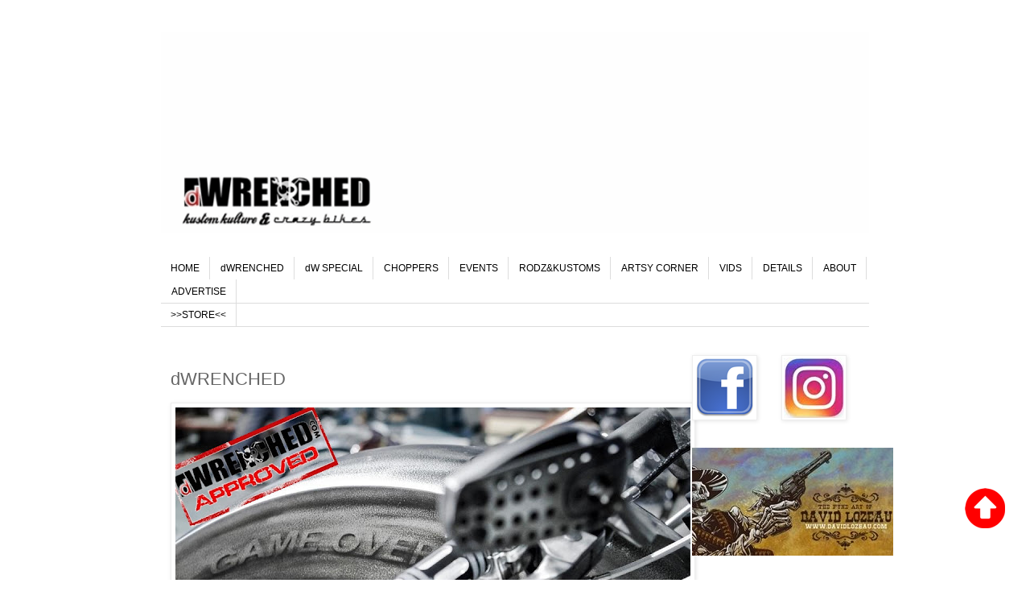

--- FILE ---
content_type: text/html; charset=UTF-8
request_url: http://www.dwrenched.com/2013/05/dwrenched.html
body_size: 16840
content:
<!DOCTYPE html>
<html class='v2' dir='ltr' xmlns='http://www.w3.org/1999/xhtml' xmlns:b='http://www.google.com/2005/gml/b' xmlns:data='http://www.google.com/2005/gml/data' xmlns:expr='http://www.google.com/2005/gml/expr'>
<head>
<link href='https://www.blogger.com/static/v1/widgets/335934321-css_bundle_v2.css' rel='stylesheet' type='text/css'/>
<meta content='IE=EmulateIE7' http-equiv='X-UA-Compatible'/>
<meta content='width=1100' name='viewport'/>
<meta content='text/html; charset=UTF-8' http-equiv='Content-Type'/>
<meta content='blogger' name='generator'/>
<link href='http://www.dwrenched.com/favicon.ico' rel='icon' type='image/x-icon'/>
<link href='http://www.dwrenched.com/2013/05/dwrenched.html' rel='canonical'/>
<link rel="alternate" type="application/atom+xml" title="dWrenched - Kustom Kulture and Crazy Bikes - Atom" href="http://www.dwrenched.com/feeds/posts/default" />
<link rel="alternate" type="application/rss+xml" title="dWrenched - Kustom Kulture and Crazy Bikes - RSS" href="http://www.dwrenched.com/feeds/posts/default?alt=rss" />
<link rel="service.post" type="application/atom+xml" title="dWrenched - Kustom Kulture and Crazy Bikes - Atom" href="https://www.blogger.com/feeds/8522000264431226067/posts/default" />

<link rel="alternate" type="application/atom+xml" title="dWrenched - Kustom Kulture and Crazy Bikes - Atom" href="http://www.dwrenched.com/feeds/3749829849273730311/comments/default" />
<!--Can't find substitution for tag [blog.ieCssRetrofitLinks]-->
<link href='https://blogger.googleusercontent.com/img/b/R29vZ2xl/AVvXsEgEuHtG4D7AaXYIkySFiOULprmN0Hr4Mi1CvY1gTZeHV8xK7GHbI-BPLVH6WAPHai3XHWuUWRY74e31ku_JRQ4rfS7kqUKXGzFcbCY-5KN5pSc8afBzsFD9FgOwjp5QvQpUcCzohyGrFQw/s640/943470_464643246949379_180595399_n.jpg' rel='image_src'/>
<meta content='http://www.dwrenched.com/2013/05/dwrenched.html' property='og:url'/>
<meta content='dWRENCHED' property='og:title'/>
<meta content='Bobber Cult, custom chrome, custom culture, greasy bobber, harley davidson, choppers, choppers, harley shovelhead, choppers,biltwell, ftw, motorcycles' property='og:description'/>
<meta content='https://blogger.googleusercontent.com/img/b/R29vZ2xl/AVvXsEgEuHtG4D7AaXYIkySFiOULprmN0Hr4Mi1CvY1gTZeHV8xK7GHbI-BPLVH6WAPHai3XHWuUWRY74e31ku_JRQ4rfS7kqUKXGzFcbCY-5KN5pSc8afBzsFD9FgOwjp5QvQpUcCzohyGrFQw/w1200-h630-p-k-no-nu/943470_464643246949379_180595399_n.jpg' property='og:image'/>
<title>dWrenched - Kustom Kulture and Crazy Bikes: dWRENCHED</title>
<style id='page-skin-1' type='text/css'><!--
/*
-----------------------------------------------
Blogger Template Style
Name:     Simple
Designer: Blogger
URL:      www.blogger.com
----------------------------------------------- */
/* Variable definitions
====================
<Variable name="keycolor" description="Main Color" type="color" default="#66bbdd"/>
<Group description="Page Text" selector="body">
<Variable name="body.font" description="Font" type="font"
default="normal normal 12px Arial, Tahoma, Helvetica, FreeSans, sans-serif"/>
<Variable name="body.text.color" description="Text Color" type="color" default="#222222"/>
</Group>
<Group description="Backgrounds" selector=".body-fauxcolumns-outer">
<Variable name="body.background.color" description="Outer Background" type="color" default="#66bbdd"/>
<Variable name="content.background.color" description="Main Background" type="color" default="#ffffff"/>
<Variable name="header.background.color" description="Header Background" type="color" default="transparent"/>
</Group>
<Group description="Links" selector=".main-outer">
<Variable name="link.color" description="Link Color" type="color" default="#2288bb"/>
<Variable name="link.visited.color" description="Visited Color" type="color" default="#888888"/>
<Variable name="link.hover.color" description="Hover Color" type="color" default="#33aaff"/>
</Group>
<Group description="Blog Title" selector=".header h1">
<Variable name="header.font" description="Font" type="font"
default="normal normal 60px Arial, Tahoma, Helvetica, FreeSans, sans-serif"/>
<Variable name="header.text.color" description="Title Color" type="color" default="#3399bb" />
</Group>
<Group description="Blog Description" selector=".header .description">
<Variable name="description.text.color" description="Description Color" type="color"
default="#777777" />
</Group>
<Group description="Tabs Text" selector=".tabs-inner .widget li a">
<Variable name="tabs.font" description="Font" type="font"
default="normal normal 14px Arial, Tahoma, Helvetica, FreeSans, sans-serif"/>
<Variable name="tabs.text.color" description="Text Color" type="color" default="#999999"/>
<Variable name="tabs.selected.text.color" description="Selected Color" type="color" default="#000000"/>
</Group>
<Group description="Tabs Background" selector=".tabs-outer .PageList">
<Variable name="tabs.background.color" description="Background Color" type="color" default="#f5f5f5"/>
<Variable name="tabs.selected.background.color" description="Selected Color" type="color" default="#eeeeee"/>
</Group>
<Group description="Post Title" selector="h3.post-title, .comments h4">
<Variable name="post.title.font" description="Font" type="font"
default="normal normal 22px Arial, Tahoma, Helvetica, FreeSans, sans-serif"/>
</Group>
<Group description="Date Header" selector=".date-header">
<Variable name="date.header.color" description="Text Color" type="color"
default="#666666"/>
<Variable name="date.header.background.color" description="Background Color" type="color"
default="transparent"/>
<Variable name="date.header.font" description="Text Font" type="font"
default="normal bold 11px Arial, Tahoma, Helvetica, FreeSans, sans-serif"/>
<Variable name="date.header.padding" description="Date Header Padding" type="string" default="inherit"/>
<Variable name="date.header.letterspacing" description="Date Header Letter Spacing" type="string" default="inherit"/>
<Variable name="date.header.margin" description="Date Header Margin" type="string" default="inherit"/>
</Group>
<Group description="Post Footer" selector=".post-footer">
<Variable name="post.footer.text.color" description="Text Color" type="color" default="#666666"/>
<Variable name="post.footer.background.color" description="Background Color" type="color"
default="#f9f9f9"/>
<Variable name="post.footer.border.color" description="Shadow Color" type="color" default="#eeeeee"/>
</Group>
<Group description="Gadgets" selector="h2">
<Variable name="widget.title.font" description="Title Font" type="font"
default="normal bold 11px Arial, Tahoma, Helvetica, FreeSans, sans-serif"/>
<Variable name="widget.title.text.color" description="Title Color" type="color" default="#000000"/>
<Variable name="widget.alternate.text.color" description="Alternate Color" type="color" default="#999999"/>
</Group>
<Group description="Images" selector=".main-inner">
<Variable name="image.background.color" description="Background Color" type="color" default="#ffffff"/>
<Variable name="image.border.color" description="Border Color" type="color" default="#eeeeee"/>
<Variable name="image.text.color" description="Caption Text Color" type="color" default="#666666"/>
</Group>
<Group description="Accents" selector=".content-inner">
<Variable name="body.rule.color" description="Separator Line Color" type="color" default="#eeeeee"/>
<Variable name="tabs.border.color" description="Tabs Border Color" type="color" default="transparent"/>
</Group>
<Variable name="body.background" description="Body Background" type="background"
color="#ffffff" default="$(color) none repeat scroll top left"/>
<Variable name="body.background.override" description="Body Background Override" type="string" default=""/>
<Variable name="body.background.gradient.cap" description="Body Gradient Cap" type="url"
default="url(https://resources.blogblog.com/blogblog/data/1kt/simple/gradients_light.png)"/>
<Variable name="body.background.gradient.tile" description="Body Gradient Tile" type="url"
default="url(https://resources.blogblog.com/blogblog/data/1kt/simple/body_gradient_tile_light.png)"/>
<Variable name="content.background.color.selector" description="Content Background Color Selector" type="string" default=".content-inner"/>
<Variable name="content.padding" description="Content Padding" type="length" default="10px" min="0" max="100px"/>
<Variable name="content.padding.horizontal" description="Content Horizontal Padding" type="length" default="10px" min="0" max="100px"/>
<Variable name="content.shadow.spread" description="Content Shadow Spread" type="length" default="40px" min="0" max="100px"/>
<Variable name="content.shadow.spread.webkit" description="Content Shadow Spread (WebKit)" type="length" default="5px" min="0" max="100px"/>
<Variable name="content.shadow.spread.ie" description="Content Shadow Spread (IE)" type="length" default="10px" min="0" max="100px"/>
<Variable name="main.border.width" description="Main Border Width" type="length" default="0" min="0" max="10px"/>
<Variable name="header.background.gradient" description="Header Gradient" type="url" default="none"/>
<Variable name="header.shadow.offset.left" description="Header Shadow Offset Left" type="length" default="-1px" min="-50px" max="50px"/>
<Variable name="header.shadow.offset.top" description="Header Shadow Offset Top" type="length" default="-1px" min="-50px" max="50px"/>
<Variable name="header.shadow.spread" description="Header Shadow Spread" type="length" default="1px" min="0" max="100px"/>
<Variable name="header.padding" description="Header Padding" type="length" default="30px" min="0" max="100px"/>
<Variable name="header.border.size" description="Header Border Size" type="length" default="1px" min="0" max="10px"/>
<Variable name="header.bottom.border.size" description="Header Bottom Border Size" type="length" default="1px" min="0" max="10px"/>
<Variable name="header.border.horizontalsize" description="Header Horizontal Border Size" type="length" default="0" min="0" max="10px"/>
<Variable name="description.text.size" description="Description Text Size" type="string" default="140%"/>
<Variable name="tabs.margin.top" description="Tabs Margin Top" type="length" default="0" min="0" max="100px"/>
<Variable name="tabs.margin.side" description="Tabs Side Margin" type="length" default="30px" min="0" max="100px"/>
<Variable name="tabs.background.gradient" description="Tabs Background Gradient" type="url"
default="url(https://resources.blogblog.com/blogblog/data/1kt/simple/gradients_light.png)"/>
<Variable name="tabs.border.width" description="Tabs Border Width" type="length" default="1px" min="0" max="10px"/>
<Variable name="tabs.bevel.border.width" description="Tabs Bevel Border Width" type="length" default="1px" min="0" max="10px"/>
<Variable name="post.margin.bottom" description="Post Bottom Margin" type="length" default="25px" min="0" max="100px"/>
<Variable name="image.border.small.size" description="Image Border Small Size" type="length" default="2px" min="0" max="10px"/>
<Variable name="image.border.large.size" description="Image Border Large Size" type="length" default="5px" min="0" max="10px"/>
<Variable name="page.width.selector" description="Page Width Selector" type="string" default=".region-inner"/>
<Variable name="page.width" description="Page Width" type="string" default="auto"/>
<Variable name="main.section.margin" description="Main Section Margin" type="length" default="15px" min="0" max="100px"/>
<Variable name="main.padding" description="Main Padding" type="length" default="15px" min="0" max="100px"/>
<Variable name="main.padding.top" description="Main Padding Top" type="length" default="30px" min="0" max="100px"/>
<Variable name="main.padding.bottom" description="Main Padding Bottom" type="length" default="30px" min="0" max="100px"/>
<Variable name="paging.background"
color="#ffffff"
description="Background of blog paging area" type="background"
default="transparent none no-repeat scroll top center"/>
<Variable name="footer.bevel" description="Bevel border length of footer" type="length" default="0" min="0" max="10px"/>
<Variable name="mobile.background.overlay" description="Mobile Background Overlay" type="string"
default="transparent none repeat scroll top left"/>
<Variable name="mobile.background.size" description="Mobile Background Size" type="string" default="auto"/>
<Variable name="mobile.button.color" description="Mobile Button Color" type="color" default="#ffffff" />
<Variable name="startSide" description="Side where text starts in blog language" type="automatic" default="left"/>
<Variable name="endSide" description="Side where text ends in blog language" type="automatic" default="right"/>
*/
/* Content
----------------------------------------------- */
body {
font: normal normal 12px 'Trebuchet MS', Trebuchet, Verdana, sans-serif;
color: #666666;
background: #ffffff none repeat scroll top left;
padding: 0 0 0 0;
}
html body .region-inner {
min-width: 0;
max-width: 100%;
width: auto;
}
h2 {
font-size: 22px;
}
a:link {
text-decoration:none;
color: #2288bb;
}
a:visited {
text-decoration:none;
color: #888888;
}
a:hover {
text-decoration:underline;
color: #33aaff;
}
.body-fauxcolumn-outer .fauxcolumn-inner {
background: transparent none repeat scroll top left;
_background-image: none;
}
.body-fauxcolumn-outer .cap-top {
position: absolute;
z-index: 1;
height: 400px;
width: 100%;
}
.body-fauxcolumn-outer .cap-top .cap-left {
width: 100%;
background: transparent none repeat-x scroll top left;
_background-image: none;
}
.content-outer {
-moz-box-shadow: 0 0 0 rgba(0, 0, 0, .15);
-webkit-box-shadow: 0 0 0 rgba(0, 0, 0, .15);
-goog-ms-box-shadow: 0 0 0 #333333;
box-shadow: 0 0 0 rgba(0, 0, 0, .15);
margin-bottom: 1px;
}
.content-inner {
padding: 10px 40px;
}
.content-inner {
background-color: #ffffff;
}
/* Header
----------------------------------------------- */
.header-outer {
background: transparent none repeat-x scroll 0 -400px;
_background-image: none;
}
.Header h1 {
font: normal normal 40px 'Trebuchet MS',Trebuchet,Verdana,sans-serif;
color: #000000;
text-shadow: 0 0 0 rgba(0, 0, 0, .2);
}
.Header h1 a {
color: #000000;
}
.Header .description {
font-size: 18px;
color: #000000;
}
.header-inner .Header .titlewrapper {
padding: 22px 0;
}
.header-inner .Header .descriptionwrapper {
padding: 0 0;
}
/* Tabs
----------------------------------------------- */
.tabs-inner .section:first-child {
border-top: 0 solid #dddddd;
}
.tabs-inner .section:first-child ul {
margin-top: -1px;
border-top: 1px solid #dddddd;
border-left: 1px solid #dddddd;
border-right: 1px solid #dddddd;
}
.tabs-inner .widget ul {
background: transparent none repeat-x scroll 0 -800px;
_background-image: none;
border-bottom: 1px solid #dddddd;
margin-top: 0;
margin-left: -30px;
margin-right: -30px;
}
.tabs-inner .widget li a {
display: inline-block;
padding: .6em 1em;
font: normal normal 12px 'Trebuchet MS', Trebuchet, Verdana, sans-serif;
color: #000000;
border-left: 1px solid #ffffff;
border-right: 1px solid #dddddd;
}
.tabs-inner .widget li:first-child a {
border-left: none;
}
.tabs-inner .widget li.selected a, .tabs-inner .widget li a:hover {
color: #000000;
background-color: #eeeeee;
text-decoration: none;
}
/* Columns
----------------------------------------------- */
.main-outer {
border-top: 0 solid transparent;
}
.fauxcolumn-left-outer .fauxcolumn-inner {
border-right: 1px solid transparent;
}
.fauxcolumn-right-outer .fauxcolumn-inner {
border-left: 1px solid transparent;
}
/* Headings
----------------------------------------------- */
div.widget > h2,
div.widget h2.title {
margin: 0 0 1em 0;
font: normal bold 11px 'Trebuchet MS',Trebuchet,Verdana,sans-serif;
color: #000000;
}
/* Widgets
----------------------------------------------- */
.widget .zippy {
color: #999999;
text-shadow: 2px 2px 1px rgba(0, 0, 0, .1);
}
.widget .popular-posts ul {
list-style: none;
}
/* Posts
----------------------------------------------- */
h2.date-header {
font: normal bold 11px Arial, Tahoma, Helvetica, FreeSans, sans-serif;
}
.date-header span {
background-color: #bbbbbb;
color: #ffffff;
padding: 0.4em;
letter-spacing: 3px;
margin: inherit;
}
.main-inner {
padding-top: 35px;
padding-bottom: 65px;
}
.main-inner .column-center-inner {
padding: 0 0;
}
.main-inner .column-center-inner .section {
margin: 0 1em;
}
.post {
margin: 0 0 45px 0;
}
h3.post-title, .comments h4 {
font: normal normal 22px 'Trebuchet MS',Trebuchet,Verdana,sans-serif;
margin: .75em 0 0;
}
.post-body {
font-size: 110%;
line-height: 1.4;
position: relative;
}
.post-body img, .post-body .tr-caption-container, .Profile img, .Image img,
.BlogList .item-thumbnail img {
padding: 2px;
background: #ffffff;
border: 1px solid #eeeeee;
-moz-box-shadow: 1px 1px 5px rgba(0, 0, 0, .1);
-webkit-box-shadow: 1px 1px 5px rgba(0, 0, 0, .1);
box-shadow: 1px 1px 5px rgba(0, 0, 0, .1);
}
.post-body img, .post-body .tr-caption-container {
padding: 5px;
}
.post-body .tr-caption-container {
color: #666666;
}
.post-body .tr-caption-container img {
padding: 0;
background: transparent;
border: none;
-moz-box-shadow: 0 0 0 rgba(0, 0, 0, .1);
-webkit-box-shadow: 0 0 0 rgba(0, 0, 0, .1);
box-shadow: 0 0 0 rgba(0, 0, 0, .1);
}
.post-header {
margin: 0 0 1.5em;
line-height: 1.6;
font-size: 90%;
}
.post-footer {
margin: 20px -2px 0;
padding: 5px 10px;
color: #666666;
background-color: #eeeeee;
border-bottom: 1px solid #eeeeee;
line-height: 1.6;
font-size: 90%;
}
#comments .comment-author {
padding-top: 1.5em;
border-top: 1px solid transparent;
background-position: 0 1.5em;
}
#comments .comment-author:first-child {
padding-top: 0;
border-top: none;
}
.avatar-image-container {
margin: .2em 0 0;
}
#comments .avatar-image-container img {
border: 1px solid #eeeeee;
}
/* Comments
----------------------------------------------- */
.comments .comments-content .icon.blog-author {
background-repeat: no-repeat;
background-image: url([data-uri]);
}
.comments .comments-content .loadmore a {
border-top: 1px solid #999999;
border-bottom: 1px solid #999999;
}
.comments .comment-thread.inline-thread {
background-color: #eeeeee;
}
.comments .continue {
border-top: 2px solid #999999;
}
/* Accents
---------------------------------------------- */
.section-columns td.columns-cell {
border-left: 1px solid transparent;
}
.blog-pager {
background: transparent url(http://www.blogblog.com/1kt/simple/paging_dot.png) repeat-x scroll top center;
}
.blog-pager-older-link, .home-link,
.blog-pager-newer-link {
background-color: #ffffff;
padding: 5px;
}
.footer-outer {
border-top: 1px dashed #bbbbbb;
}
/* Mobile
----------------------------------------------- */
body.mobile  {
background-size: auto;
}
.mobile .body-fauxcolumn-outer {
background: transparent none repeat scroll top left;
}
.mobile .body-fauxcolumn-outer .cap-top {
background-size: 100% auto;
}
.mobile .content-outer {
-webkit-box-shadow: 0 0 3px rgba(0, 0, 0, .15);
box-shadow: 0 0 3px rgba(0, 0, 0, .15);
}
.mobile .tabs-inner .widget ul {
margin-left: 0;
margin-right: 0;
}
.mobile .post {
margin: 0;
}
.mobile .main-inner .column-center-inner .section {
margin: 0;
}
.mobile .date-header span {
padding: 0.1em 10px;
margin: 0 -10px;
}
.mobile h3.post-title {
margin: 0;
}
.mobile .blog-pager {
background: transparent none no-repeat scroll top center;
}
.mobile .footer-outer {
border-top: none;
}
.mobile .main-inner, .mobile .footer-inner {
background-color: #ffffff;
}
.mobile-index-contents {
color: #666666;
}
.mobile-link-button {
background-color: #2288bb;
}
.mobile-link-button a:link, .mobile-link-button a:visited {
color: #ffffff;
}
.mobile .tabs-inner .section:first-child {
border-top: none;
}
.mobile .tabs-inner .PageList .widget-content {
background-color: #eeeeee;
color: #000000;
border-top: 1px solid #dddddd;
border-bottom: 1px solid #dddddd;
}
.mobile .tabs-inner .PageList .widget-content .pagelist-arrow {
border-left: 1px solid #dddddd;
}
#Attribution1{
display:none;}
.footer-outer{
border-top:none;
}
#intro{
background:#CAD8C9 url(http://i600.photobucket.com/albums/tt89/BulletGeorgeLucian/1%20dwrenched/dw1280whiteaa.jpg) repeat-x centerfixed;
position:fixed;
width:100%;
height:100%;
margin:0;
padding:0;
z-index:100;
text-align:center;
visibility:hidden;
}
* html #intro{
position:absolute;
width:expression(document.compatMode=="CSS1Compat"? document.documentElement.clientWidth+"px" : body.clientWidth+"px");
}
--></style>
<style id='template-skin-1' type='text/css'><!--
body {
min-width: 960px;
}
.content-outer, .content-fauxcolumn-outer, .region-inner {
min-width: 960px;
max-width: 960px;
_width: 960px;
}
.main-inner .columns {
padding-left: 0;
padding-right: 250px;
}
.main-inner .fauxcolumn-center-outer {
left: 0;
right: 250px;
/* IE6 does not respect left and right together */
_width: expression(this.parentNode.offsetWidth -
parseInt("0") -
parseInt("250px") + 'px');
}
.main-inner .fauxcolumn-left-outer {
width: 0;
}
.main-inner .fauxcolumn-right-outer {
width: 250px;
}
.main-inner .column-left-outer {
width: 0;
right: 100%;
margin-left: -0;
}
.main-inner .column-right-outer {
width: 250px;
margin-right: -250px;
}
#layout {
min-width: 0;
}
#layout .content-outer {
min-width: 0;
width: 800px;
}
#layout .region-inner {
min-width: 0;
width: auto;
}
--></style>
<script type='text/javascript'> 
//<![CDATA[
 /***********************************************
* Floating Top Bar script- © Dynamic Drive (www.dynamicdrive.com)
* Sliding routine by Roy Whittle (http://www.javascript-fx.com/)
* This notice must stay intact for legal use.
* Visit http://www.dynamicdrive.com/ for full source code
***********************************************/
/*************************************************
* Blogger intro by http://www.blogspottutorial.com
**************************************************/
var persistclose=1
var startX = 0  
var startY = 0 
var verticalpos="fromtop" 
 function iecompattest(){return (document.compatMode && document.compatMode!="BackCompat")? document.documentElement : document.body}
function get_cookie(Name) {
var search = Name + "="
var returnvalue = "";
if (document.cookie.length > 0) {
offset = document.cookie.indexOf(search)
if (offset != -1) {
offset += search.length
end = document.cookie.indexOf(";", offset);
if (end == -1) end = document.cookie.length;
returnvalue=unescape(document.cookie.substring(offset, end))
}}return returnvalue;}
function closebar(){
if (persistclose)
document.cookie="remainclosed=1"

document.getElementById("intro").style.visibility="hidden";}
 function staticbar(){
 barheight=document.getElementById("intro").offsetHeight
 var ns = (navigator.appName.indexOf("Netscape") != -1) || window.opera;
 var d = document;
 function ml(id){
  var el=d.getElementById(id);
  if (!persistclose || persistclose && get_cookie("remainclosed")=="")
  el.style.visibility="visible"
  if(d.layers)el.style=el;
   el.sP=function(x,y){this.style.left=x+"px";this.style.top=y+"px";}
  el.x = startX;
  if (verticalpos=="fromtop")
  el.y = startY;
  else{
  el.y = ns ? pageYOffset + innerHeight : iecompattest().scrollTop + iecompattest().clientHeight;
  el.y -= startY;  }
  return el; }
 window.stayTopLeft=function(){
  if (verticalpos=="fromtop"){
  var pY = ns ? pageYOffset : iecompattest().scrollTop;
  ftlObj.y == (pY + startY - ftlObj.y)/0;}
  else{
  var pY = ns ? pageYOffset + innerHeight - barheight: iecompattest().scrollTop + iecompattest().clientHeight - barheight;
  ftlObj.y == (pY - startY - ftlObj.y)/0;
  }
  ftlObj.sP(ftlObj.x, ftlObj.y);
  setTimeout("stayTopLeft()", 10); }
 ftlObj = ml("intro");
 stayTopLeft();}
if (window.addEventListener)
window.addEventListener("load", staticbar, false)
else if (window.attachEvent)
window.attachEvent("onload", staticbar)
else if (document.getElementById)
window.onload=staticbar
//]]>
</script>
<link href='https://www.blogger.com/dyn-css/authorization.css?targetBlogID=8522000264431226067&amp;zx=b16d3759-f9fc-4c27-b655-64c890ced7ee' media='none' onload='if(media!=&#39;all&#39;)media=&#39;all&#39;' rel='stylesheet'/><noscript><link href='https://www.blogger.com/dyn-css/authorization.css?targetBlogID=8522000264431226067&amp;zx=b16d3759-f9fc-4c27-b655-64c890ced7ee' rel='stylesheet'/></noscript>
<meta name='google-adsense-platform-account' content='ca-host-pub-1556223355139109'/>
<meta name='google-adsense-platform-domain' content='blogspot.com'/>

<!-- data-ad-client=ca-pub-5007718433053028 -->

</head>
<body class='loading'>
<div class='navbar no-items section' id='navbar'>
</div>
<div class='body-fauxcolumns'>
<div class='fauxcolumn-outer body-fauxcolumn-outer'>
<div class='cap-top'>
<div class='cap-left'></div>
<div class='cap-right'></div>
</div>
<div class='fauxborder-left'>
<div class='fauxborder-right'></div>
<div class='fauxcolumn-inner'>
</div>
</div>
<div class='cap-bottom'>
<div class='cap-left'></div>
<div class='cap-right'></div>
</div>
</div>
</div>
<div class='content'>
<div class='content-fauxcolumns'>
<div class='fauxcolumn-outer content-fauxcolumn-outer'>
<div class='cap-top'>
<div class='cap-left'></div>
<div class='cap-right'></div>
</div>
<div class='fauxborder-left'>
<div class='fauxborder-right'></div>
<div class='fauxcolumn-inner'>
</div>
</div>
<div class='cap-bottom'>
<div class='cap-left'></div>
<div class='cap-right'></div>
</div>
</div>
</div>
<div class='content-outer'>
<div class='content-cap-top cap-top'>
<div class='cap-left'></div>
<div class='cap-right'></div>
</div>
<div class='fauxborder-left content-fauxborder-left'>
<div class='fauxborder-right content-fauxborder-right'></div>
<div class='content-inner'>
<header>
<div class='header-outer'>
<div class='header-cap-top cap-top'>
<div class='cap-left'></div>
<div class='cap-right'></div>
</div>
<div class='fauxborder-left header-fauxborder-left'>
<div class='fauxborder-right header-fauxborder-right'></div>
<div class='region-inner header-inner'>
<div class='header section' id='header'><div class='widget Header' data-version='1' id='Header1'>
<div id='header-inner'>
<a href='http://www.dwrenched.com/' style='display: block'>
<img alt='dWrenched - Kustom Kulture and Crazy Bikes' height='249px; ' id='Header1_headerimg' src='https://blogger.googleusercontent.com/img/b/R29vZ2xl/AVvXsEgllEVr037MOrfKTAGHYZXZMIheqrPGUSddIUcuO8_Zt8qVd6sdArHQaKOk12L-pXg_at5ZHNgUHOtVA6jWlHvIoZ3phQwOKvZLH7_Jx57TJ6kWFYQTL5AlKY-FHbp7kEx_s2hjT-0o38g/s1600/lastgif.gif' style='display: block' width='930px; '/>
</a>
</div>
</div></div>
</div>
</div>
<div class='header-cap-bottom cap-bottom'>
<div class='cap-left'></div>
<div class='cap-right'></div>
</div>
</div>
</header>
<div class='tabs-outer'>
<div class='tabs-cap-top cap-top'>
<div class='cap-left'></div>
<div class='cap-right'></div>
</div>
<div class='fauxborder-left tabs-fauxborder-left'>
<div class='fauxborder-right tabs-fauxborder-right'></div>
<div class='region-inner tabs-inner'>
<div class='tabs no-items section' id='crosscol'></div>
<div class='tabs section' id='crosscol-overflow'><div class='widget HTML' data-version='1' id='HTML9'>
<div class='widget-content'>
<ul class="basictab">
<li><a href="http://dwrenched.com/">HOME</a></li>

<li><a  href="http://www.dwrenched.com/search/label/dwrenched">dWRENCHED</a></li>

<li><a  href="http://www.dwrenched.com/search/label/DW SPECIAL">dW SPECIAL</a></li>

<li><a  href="http://www.dwrenched.com/search/label/BEST EVER">CHOPPERS</a></li>

<li><a  href="http://www.dwrenched.com/search/label/EVENT-NEWS">EVENTS</a></li>

<li><a  href="http://www.dwrenched.com/search/label/2HOT">RODZ&KUSTOMS</a></li>

<li><a  href="http://www.dwrenched.com/search/label/ARTSY">ARTSY CORNER</a></li>

<li><a  href="http://www.dwrenched.com/search/label/VIDS">VIDS</a></li>

<li><a  href="http://www.dwrenched.com/search/label/DETAILS">DETAILS</a></li>

<li><a href="http://www.dwrenched.com/search/label/ABOUT">ABOUT</a></li>

<li><a  href="http://www.dwrenched.com/search/label/ADVERTISE">ADVERTISE</a></li></ul>

<ul class="basictab"><li><a href="http://dwrenched.bigcartel.com"> >>STORE<< </a></li></ul>
</div>
<div class='clear'></div>
</div></div>
</div>
</div>
<div class='tabs-cap-bottom cap-bottom'>
<div class='cap-left'></div>
<div class='cap-right'></div>
</div>
</div>
<div class='main-outer'>
<div class='main-cap-top cap-top'>
<div class='cap-left'></div>
<div class='cap-right'></div>
</div>
<div class='fauxborder-left main-fauxborder-left'>
<div class='fauxborder-right main-fauxborder-right'></div>
<div class='region-inner main-inner'>
<div class='columns fauxcolumns'>
<div class='fauxcolumn-outer fauxcolumn-center-outer'>
<div class='cap-top'>
<div class='cap-left'></div>
<div class='cap-right'></div>
</div>
<div class='fauxborder-left'>
<div class='fauxborder-right'></div>
<div class='fauxcolumn-inner'>
</div>
</div>
<div class='cap-bottom'>
<div class='cap-left'></div>
<div class='cap-right'></div>
</div>
</div>
<div class='fauxcolumn-outer fauxcolumn-left-outer'>
<div class='cap-top'>
<div class='cap-left'></div>
<div class='cap-right'></div>
</div>
<div class='fauxborder-left'>
<div class='fauxborder-right'></div>
<div class='fauxcolumn-inner'>
</div>
</div>
<div class='cap-bottom'>
<div class='cap-left'></div>
<div class='cap-right'></div>
</div>
</div>
<div class='fauxcolumn-outer fauxcolumn-right-outer'>
<div class='cap-top'>
<div class='cap-left'></div>
<div class='cap-right'></div>
</div>
<div class='fauxborder-left'>
<div class='fauxborder-right'></div>
<div class='fauxcolumn-inner'>
</div>
</div>
<div class='cap-bottom'>
<div class='cap-left'></div>
<div class='cap-right'></div>
</div>
</div>
<!-- corrects IE6 width calculation -->
<div class='columns-inner'>
<div class='column-center-outer'>
<div class='column-center-inner'>
<div class='main section' id='main'><div class='widget Blog' data-version='1' id='Blog1'>
<div class='blog-posts hfeed'>

          <div class="date-outer">
        

          <div class="date-posts">
        
<div class='post-outer'>
<div class='post hentry' itemscope='itemscope' itemtype='http://schema.org/BlogPosting'>
<a name='3749829849273730311'></a>
<h3 class='post-title entry-title' itemprop='name'>
dWRENCHED
</h3>
<div class='post-header'>
<div class='post-header-line-1'></div>
</div>
<div class='post-body entry-content' id='post-body-3749829849273730311' itemprop='articleBody'>
<style>.fullpost{display:inline;}</style>
<p><div class="separator" style="clear: both; text-align: center;">
<a href="https://blogger.googleusercontent.com/img/b/R29vZ2xl/AVvXsEgEuHtG4D7AaXYIkySFiOULprmN0Hr4Mi1CvY1gTZeHV8xK7GHbI-BPLVH6WAPHai3XHWuUWRY74e31ku_JRQ4rfS7kqUKXGzFcbCY-5KN5pSc8afBzsFD9FgOwjp5QvQpUcCzohyGrFQw/s1600/943470_464643246949379_180595399_n.jpg" imageanchor="1" style="clear: left; float: left; margin-bottom: 1em; margin-right: 1em;"><img border="0" height="426" src="https://blogger.googleusercontent.com/img/b/R29vZ2xl/AVvXsEgEuHtG4D7AaXYIkySFiOULprmN0Hr4Mi1CvY1gTZeHV8xK7GHbI-BPLVH6WAPHai3XHWuUWRY74e31ku_JRQ4rfS7kqUKXGzFcbCY-5KN5pSc8afBzsFD9FgOwjp5QvQpUcCzohyGrFQw/s640/943470_464643246949379_180595399_n.jpg" width="640" /></a></div>
<br />
<div class="separator" style="clear: both; text-align: center;">
<a href="https://blogger.googleusercontent.com/img/b/R29vZ2xl/AVvXsEhqx5e90JASZc5WsvqQvl97qbKJUrF4Vtnmrm0pXkLwWxd3S-4ZYayK690hNfP6OJl0vDBxs-g6CoRkPtUwMnffs8PLmPSMgIR38bJVBicTsHVOvyj4ePsW3UohbWgCqPArzcaqBcwOomY/s1600/321316_463796687034035_2098138247_nf.jpg" imageanchor="1" style="clear: left; float: left; margin-bottom: 1em; margin-right: 1em;"><img border="0" height="436" src="https://blogger.googleusercontent.com/img/b/R29vZ2xl/AVvXsEhqx5e90JASZc5WsvqQvl97qbKJUrF4Vtnmrm0pXkLwWxd3S-4ZYayK690hNfP6OJl0vDBxs-g6CoRkPtUwMnffs8PLmPSMgIR38bJVBicTsHVOvyj4ePsW3UohbWgCqPArzcaqBcwOomY/s640/321316_463796687034035_2098138247_nf.jpg" width="640" /></a></div>
<br />
<br />
&nbsp;&nbsp;<b>&nbsp;&nbsp; If Ghost Rider had any kind of self respect, he would had ridden something like this ! Let's take a closer look at this monster...</b><br />
<span class="fullpost">
<br />
<b>&nbsp;</b>&nbsp; It's called <b>Behemoth</b>. Now Behemoth is a beast mentioned in<a href="http://www.biblegateway.com/passage/?search=Job%2040:15%E2%80%9324;&amp;version=ESV;" target="_blank"> The Bible</a> (<-click) 
<br />
&nbsp; Also, Behemoth is the name for a Polish Black Metal band. I'm pretty sure I have them in my playlist :)<br />
This monster bike was built by&nbsp;<b><a href="https://www.facebook.com/GameOverCycles" target="_blank">Game Over Cycles</a> </b>for Adam "Nergal" Darski, member of the band. <br />
<br />
<div class="separator" style="clear: both; text-align: center;">
<a href="https://blogger.googleusercontent.com/img/b/R29vZ2xl/AVvXsEiBhk8G9_7VFBIWMOnv585F8oxCHG7aATwbVqdNvgOCAn4d455SqoUwC77gK_ueTQyIfSYrTxB6g_3LlNsWKj4a8QwO789AyYYzmbe0cxvrUpZ_av9xfJqKoJjCwDIIzde2DwzU4scL3mk/s1600/321480_464729986940705_585549774_n.jpg" imageanchor="1" style="clear: left; float: left; margin-bottom: 1em; margin-right: 1em;"><img border="0" height="424" src="https://blogger.googleusercontent.com/img/b/R29vZ2xl/AVvXsEiBhk8G9_7VFBIWMOnv585F8oxCHG7aATwbVqdNvgOCAn4d455SqoUwC77gK_ueTQyIfSYrTxB6g_3LlNsWKj4a8QwO789AyYYzmbe0cxvrUpZ_av9xfJqKoJjCwDIIzde2DwzU4scL3mk/s640/321480_464729986940705_585549774_n.jpg" width="640" /></a></div>
<br />
<div class="separator" style="clear: both; text-align: center;">
<a href="https://blogger.googleusercontent.com/img/b/R29vZ2xl/AVvXsEiJiqTA4LqFNh2WQYi7MP2ch6NJ84N8F48iOG9P7XXdMJCINickzqB3TCAj8GTyrWL2IFX-qX6U49msMnf5fI8IgLe7_XRnLjWyAJmCqifffK1ZmMyyZ-7u4w7WetVBIn2zGQiJ0YKbBpc/s1600/944862_464729873607383_1237244000_n.jpg" imageanchor="1" style="clear: left; float: left; margin-bottom: 1em; margin-right: 1em;"><img border="0" src="https://blogger.googleusercontent.com/img/b/R29vZ2xl/AVvXsEiJiqTA4LqFNh2WQYi7MP2ch6NJ84N8F48iOG9P7XXdMJCINickzqB3TCAj8GTyrWL2IFX-qX6U49msMnf5fI8IgLe7_XRnLjWyAJmCqifffK1ZmMyyZ-7u4w7WetVBIn2zGQiJ0YKbBpc/s1600/944862_464729873607383_1237244000_n.jpg" /></a></div>
<br />
<div class="separator" style="clear: both; text-align: center;">
<a href="https://blogger.googleusercontent.com/img/b/R29vZ2xl/AVvXsEgrZH2xIbWe1AVI9y3VbArAx7k3wvQK0Eiq7bbRvtE8CrZy_27UbYblF_HuQzYOiM9JL4n9t0oeVFTiga_2WPJSAIo7r3rnaW1cU8LzJxP6soZcDPb9ECHwz3f1EKdNYqBjYS62Ko3a_dw/s1600/946286_10151362272477791_274861024_n.jpg" imageanchor="1" style="clear: left; float: left; margin-bottom: 1em; margin-right: 1em;"><img border="0" height="378" src="https://blogger.googleusercontent.com/img/b/R29vZ2xl/AVvXsEgrZH2xIbWe1AVI9y3VbArAx7k3wvQK0Eiq7bbRvtE8CrZy_27UbYblF_HuQzYOiM9JL4n9t0oeVFTiga_2WPJSAIo7r3rnaW1cU8LzJxP6soZcDPb9ECHwz3f1EKdNYqBjYS62Ko3a_dw/s640/946286_10151362272477791_274861024_n.jpg" width="640" /></a></div>
<br />
<br />
&nbsp;&nbsp;&nbsp;&nbsp; The first thing that kinda strikes you in the eye is the massive-brutal front end. After you digest that you continue checking out the rest of the bike itself...<br />
Harley Davidson RevTech 110 engine, HD transmission and Legend Air suspension. 360 mm rear tire to match the beefy front. <br />
<br />
The whole bike has that apocalyptic-horror feeling also thanks to the gas tank with sharp edges. Design seen through the whole bike. Details like the huge cross rear fender and the cross billet wheels are just a delight for the ''believers'' hahahaha !<br />
<br />
<div class="separator" style="clear: both; text-align: center;">
<a href="https://blogger.googleusercontent.com/img/b/R29vZ2xl/AVvXsEjReArDyNyQjsamVKUBkQHE68bfZ9zvr8lMBtwn5gdzGzU0JUnbeeXsQyPrf2EuTD3z9u9mMA7R3TSfRJ4QDNa8mpumIqyw3FauuTOfHZB6BZNBT5Fm8E4o86cpzu5FogXeVZKoIvOtIgE/s1600/270952_464729870274050_390859084_n.jpg" imageanchor="1" style="clear: left; float: left; margin-bottom: 1em; margin-right: 1em;"><img border="0" height="424" src="https://blogger.googleusercontent.com/img/b/R29vZ2xl/AVvXsEjReArDyNyQjsamVKUBkQHE68bfZ9zvr8lMBtwn5gdzGzU0JUnbeeXsQyPrf2EuTD3z9u9mMA7R3TSfRJ4QDNa8mpumIqyw3FauuTOfHZB6BZNBT5Fm8E4o86cpzu5FogXeVZKoIvOtIgE/s640/270952_464729870274050_390859084_n.jpg" width="640" /></a></div>
<br />
<div class="separator" style="clear: both; text-align: center;">
<a href="https://blogger.googleusercontent.com/img/b/R29vZ2xl/AVvXsEggISFuEd_dekCXHFYuy-Km85bk7GWqSUDmkRkkO7mYFsljI19JuuUNIQzAuxbBPLKhYF6lnnc7weA0aTvQGnM0Xt4QWEkvcHTbMUM6ZeKFwUGJiC77Ezot24Zn6MH9rXgbT8howq6YBWk/s1600/behemoth001.jpg" imageanchor="1" style="clear: left; float: left; margin-bottom: 1em; margin-right: 1em;"><img border="0" height="426" src="https://blogger.googleusercontent.com/img/b/R29vZ2xl/AVvXsEggISFuEd_dekCXHFYuy-Km85bk7GWqSUDmkRkkO7mYFsljI19JuuUNIQzAuxbBPLKhYF6lnnc7weA0aTvQGnM0Xt4QWEkvcHTbMUM6ZeKFwUGJiC77Ezot24Zn6MH9rXgbT8howq6YBWk/s640/behemoth001.jpg" width="640" /></a></div>
<br />
<div class="separator" style="clear: both; text-align: center;">
<a href="https://blogger.googleusercontent.com/img/b/R29vZ2xl/AVvXsEiPXnG4cn7DYKk2RS4Yz7CBFV2s93PMY-Uy8H6jUKkpVQt8tC7jsaJ8ENWRJdDXI3KnQJY_J8scqEnYvLEsX6J4v4JJ3WXCe9NL34TM0VaH5clu0vfptNZvN380EbfM08yZC38drwIRsOw/s1600/behemoth002.jpg" imageanchor="1" style="clear: left; float: left; margin-bottom: 1em; margin-right: 1em;"><img border="0" height="426" src="https://blogger.googleusercontent.com/img/b/R29vZ2xl/AVvXsEiPXnG4cn7DYKk2RS4Yz7CBFV2s93PMY-Uy8H6jUKkpVQt8tC7jsaJ8ENWRJdDXI3KnQJY_J8scqEnYvLEsX6J4v4JJ3WXCe9NL34TM0VaH5clu0vfptNZvN380EbfM08yZC38drwIRsOw/s640/behemoth002.jpg" width="640" /></a></div>
<br />
<div class="separator" style="clear: both; text-align: center;">
<a href="https://blogger.googleusercontent.com/img/b/R29vZ2xl/AVvXsEh-RlPfrbw-PDnUEpCp9tBRJkrQtPIeb9AvOIlratnUdoCYgkmXo4wTU7BEk3qYhU3vdYhjh0Oq4I8zFACkWskX3Q6X43c_0VItlpO6KFD3MrU0uTIEGfFxJCqROUr_g_KIBbgDbfjC74E/s1600/behemoth003.jpg" imageanchor="1" style="clear: left; float: left; margin-bottom: 1em; margin-right: 1em;"><img border="0" height="426" src="https://blogger.googleusercontent.com/img/b/R29vZ2xl/AVvXsEh-RlPfrbw-PDnUEpCp9tBRJkrQtPIeb9AvOIlratnUdoCYgkmXo4wTU7BEk3qYhU3vdYhjh0Oq4I8zFACkWskX3Q6X43c_0VItlpO6KFD3MrU0uTIEGfFxJCqROUr_g_KIBbgDbfjC74E/s640/behemoth003.jpg" width="640" /></a></div>
<br />
<div class="separator" style="clear: both; text-align: center;">
<a href="https://blogger.googleusercontent.com/img/b/R29vZ2xl/AVvXsEjk3ZM44d73odh1_a94CgFnCJhyphenhyphengz6qxlIAYerDDC1UpqVCFfU23ny4Q_8YznUjN_TydD0q8EfKcf_T_EtwdSchI3bkYES5bYNcl4YFNkf7AbQFyp8i_L6GXJy3zwHthfQ9_OVd2TPC7Xg/s1600/behemoth004.jpg" imageanchor="1" style="clear: left; float: left; margin-bottom: 1em; margin-right: 1em;"><img border="0" height="426" src="https://blogger.googleusercontent.com/img/b/R29vZ2xl/AVvXsEjk3ZM44d73odh1_a94CgFnCJhyphenhyphengz6qxlIAYerDDC1UpqVCFfU23ny4Q_8YznUjN_TydD0q8EfKcf_T_EtwdSchI3bkYES5bYNcl4YFNkf7AbQFyp8i_L6GXJy3zwHthfQ9_OVd2TPC7Xg/s640/behemoth004.jpg" width="640" /></a></div>
<br />
<div class="separator" style="clear: both; text-align: center;">
<a href="https://blogger.googleusercontent.com/img/b/R29vZ2xl/AVvXsEg-rNNm8bCLHkt0tpakfxdOdO7vcYNPwo7MLdSK1Z3KvwrKa2NFBOdhnnpZzjq012mxEOqS0IPGOJYUDCZfV87z7oVbcSwUAjj4xBMuAjWjw_yA7EmEawwrmPBx3KhyphenhyphenL4JOJ02WnC9j4ko/s1600/942227_460520277361676_343267904_n.jpg" imageanchor="1" style="clear: left; float: left; margin-bottom: 1em; margin-right: 1em;"><img border="0" height="184" src="https://blogger.googleusercontent.com/img/b/R29vZ2xl/AVvXsEg-rNNm8bCLHkt0tpakfxdOdO7vcYNPwo7MLdSK1Z3KvwrKa2NFBOdhnnpZzjq012mxEOqS0IPGOJYUDCZfV87z7oVbcSwUAjj4xBMuAjWjw_yA7EmEawwrmPBx3KhyphenhyphenL4JOJ02WnC9j4ko/s640/942227_460520277361676_343267904_n.jpg" width="640" /></a></div>
<br />
<br />
&nbsp;&nbsp;&nbsp;&nbsp; Definetely not your ''off ebay custom bike'' . It was built for a client after his exact evil imagination.&nbsp; Making in the same time a stand like the music itself.<br />
<i>''The custom work will be completed in May, and details about the bike will be unveiled during Impact Festival 2013 on June 4th 2013. Impact Fest will take place in Warsaw and besides Behemoth, it will also feature Korn, Thirty Seconds to Mars, Stereophonics, Rammstein, Airbourne, Mastodon and Slayer.''</i> says <a href="http://www.truemetalhead.com/" target="_blank">True Metal Head</a><br />
<br />
<div class="separator" style="clear: both; text-align: center;">
<a href="https://blogger.googleusercontent.com/img/b/R29vZ2xl/AVvXsEhXbhAViWxfIMElSFwkIrN0Lc-sWodGMGWqorr7ubmf3sxGRa-ojqpGY9WNzZXXt-WlZ3UzD8vzEvKZ9fXLf8vAqkNKfAGxUlMbGpoW37WUNi2PrqITG9-34OO0BiIm81hPbWHVX3tr5ho/s1600/182325_464729123607458_1451853805_n.jpg" imageanchor="1" style="clear: left; float: left; margin-bottom: 1em; margin-right: 1em;"><img border="0" height="424" src="https://blogger.googleusercontent.com/img/b/R29vZ2xl/AVvXsEhXbhAViWxfIMElSFwkIrN0Lc-sWodGMGWqorr7ubmf3sxGRa-ojqpGY9WNzZXXt-WlZ3UzD8vzEvKZ9fXLf8vAqkNKfAGxUlMbGpoW37WUNi2PrqITG9-34OO0BiIm81hPbWHVX3tr5ho/s640/182325_464729123607458_1451853805_n.jpg" width="640" /></a></div>
<br /><div class="separator" style="clear: both; text-align: center;">
<a href="https://blogger.googleusercontent.com/img/b/R29vZ2xl/AVvXsEhMU5RcmrcUeAG1GF1-HcTRZsMtwoGDvnHZOMTQHvS5VBgcR23uoYtz_jE7cER_EIhMuZbrWf4JWWeuos4WtkFog5KW59ZNx0VHBS-UJsoIqXVVzHOCAP8fi_GYyiRnyQH5o1QyrS-gb-8/s1600/197821_464041050342932_1802005030_n.jpg" imageanchor="1" style="clear: left; float: left; margin-bottom: 1em; margin-right: 1em;"><img border="0" height="424" src="https://blogger.googleusercontent.com/img/b/R29vZ2xl/AVvXsEhMU5RcmrcUeAG1GF1-HcTRZsMtwoGDvnHZOMTQHvS5VBgcR23uoYtz_jE7cER_EIhMuZbrWf4JWWeuos4WtkFog5KW59ZNx0VHBS-UJsoIqXVVzHOCAP8fi_GYyiRnyQH5o1QyrS-gb-8/s640/197821_464041050342932_1802005030_n.jpg" width="640" /></a></div>
<br />
<div class="separator" style="clear: both; text-align: center;">
<a href="https://blogger.googleusercontent.com/img/b/R29vZ2xl/AVvXsEj20CaTF5zPcR6ZXKUW7PVFOnN0jkfNN-dk_k_SBkekIM8vfMDTdQJo1P2FvAduj19-446dcEhKoFzHXCF4BlrAj5a8UMeIQgoyih6smIBD2HqgIyvQpESQSWdrNgX4oDPVVV1Q7Hwadyo/s1600/217523_460176057396098_1996815676_n.jpg" imageanchor="1" style="clear: left; float: left; margin-bottom: 1em; margin-right: 1em;"><img border="0" height="480" src="https://blogger.googleusercontent.com/img/b/R29vZ2xl/AVvXsEj20CaTF5zPcR6ZXKUW7PVFOnN0jkfNN-dk_k_SBkekIM8vfMDTdQJo1P2FvAduj19-446dcEhKoFzHXCF4BlrAj5a8UMeIQgoyih6smIBD2HqgIyvQpESQSWdrNgX4oDPVVV1Q7Hwadyo/s640/217523_460176057396098_1996815676_n.jpg" width="640" /></a></div>
<br />
<div class="separator" style="clear: both; text-align: center;">
<a href="https://blogger.googleusercontent.com/img/b/R29vZ2xl/AVvXsEhnCZS9LwSvIcOaWvh4mw76Ey9Bd7m4zfECnOUMczpVhw-NxQJe0_O4L39QGh4Lyd6WzyvEOpfQQoLfrdlDCYXaaNlORujzD5GD35CneodTL_r5Vjl10R5vYdSlgMLexr7mYi6t1ubSm80/s1600/321316_463796687034035_2098138247_n.jpg" imageanchor="1" style="clear: left; float: left; margin-bottom: 1em; margin-right: 1em;"><img border="0" height="424" src="https://blogger.googleusercontent.com/img/b/R29vZ2xl/AVvXsEhnCZS9LwSvIcOaWvh4mw76Ey9Bd7m4zfECnOUMczpVhw-NxQJe0_O4L39QGh4Lyd6WzyvEOpfQQoLfrdlDCYXaaNlORujzD5GD35CneodTL_r5Vjl10R5vYdSlgMLexr7mYi6t1ubSm80/s640/321316_463796687034035_2098138247_n.jpg" width="640" /></a></div>
<br />
<div class="separator" style="clear: both; text-align: center;">
<a href="https://blogger.googleusercontent.com/img/b/R29vZ2xl/AVvXsEgVJLihs1IegYqEGQOXSwOb0kCrZb17yC5pbA3-cEffM9d0hPWyuWqAjhV3uOOSPnmqHQikWO3TTFkBd7myr4ouDD9AAvZJonSscjwrz3SMeo2EIPzoLVcGghqwlVme96B2JN-tHVdrszA/s1600/377301_458627790884258_2041832714_n.jpg" imageanchor="1" style="clear: left; float: left; margin-bottom: 1em; margin-right: 1em;"><img border="0" height="476" src="https://blogger.googleusercontent.com/img/b/R29vZ2xl/AVvXsEgVJLihs1IegYqEGQOXSwOb0kCrZb17yC5pbA3-cEffM9d0hPWyuWqAjhV3uOOSPnmqHQikWO3TTFkBd7myr4ouDD9AAvZJonSscjwrz3SMeo2EIPzoLVcGghqwlVme96B2JN-tHVdrszA/s640/377301_458627790884258_2041832714_n.jpg" width="640" /></a></div>
<br />
<div class="separator" style="clear: both; text-align: center;">
<a href="https://blogger.googleusercontent.com/img/b/R29vZ2xl/AVvXsEi7-8lVEUssGfZvbKk90tUCTc9aY2QPLtuIp7qsoL1FpPrqPU-7T7oRCXOzF4fI5r9xAT5nmrgDYQZurCQ7943X8NucJAG9QnDOa9dbcbApiaQ7lyZQeHD0-m9jW4xihw_qhAUmN73Mkoo/s1600/923256_464729920274045_415798982_n.jpg" imageanchor="1" style="clear: left; float: left; margin-bottom: 1em; margin-right: 1em;"><img border="0" height="424" src="https://blogger.googleusercontent.com/img/b/R29vZ2xl/AVvXsEi7-8lVEUssGfZvbKk90tUCTc9aY2QPLtuIp7qsoL1FpPrqPU-7T7oRCXOzF4fI5r9xAT5nmrgDYQZurCQ7943X8NucJAG9QnDOa9dbcbApiaQ7lyZQeHD0-m9jW4xihw_qhAUmN73Mkoo/s640/923256_464729920274045_415798982_n.jpg" width="640" /></a></div>
<br />
<div class="separator" style="clear: both; text-align: center;">
<a href="https://blogger.googleusercontent.com/img/b/R29vZ2xl/AVvXsEirhFdfVlAZPj9ndiJxDdm0-T8JuhZ9ycmH_M8jFSHUnx81ob8cy1TT-PTYmzUHUiirI6dZ7FymN7C7cbnks8t2ujtQ-kwrIyCuouqP6lTSpK7KzyVUVgZV36hyZ4kgU5ohyphenhyphen4YolwL9_s8/s1600/935159_458609894219381_1380996218_n.jpg" imageanchor="1" style="clear: left; float: left; margin-bottom: 1em; margin-right: 1em;"><img border="0" height="414" src="https://blogger.googleusercontent.com/img/b/R29vZ2xl/AVvXsEirhFdfVlAZPj9ndiJxDdm0-T8JuhZ9ycmH_M8jFSHUnx81ob8cy1TT-PTYmzUHUiirI6dZ7FymN7C7cbnks8t2ujtQ-kwrIyCuouqP6lTSpK7KzyVUVgZV36hyZ4kgU5ohyphenhyphen4YolwL9_s8/s640/935159_458609894219381_1380996218_n.jpg" width="640" /></a></div>
<br />
<div class="separator" style="clear: both; text-align: center;">
<a href="https://blogger.googleusercontent.com/img/b/R29vZ2xl/AVvXsEipXyfIWps5oK_HgjZAeYgMMQuDKkxLqOu4HV29UqLOm_jyQrZJKMtQoY6TKz1jfp3_iarqsuJXuF5XGfLo-yBwNDiNDO9_2ptt8Ra_bNpGBWuatTzfnVe0GY2v7XZ1ldiDg2VvuFbydrA/s1600/944592_464041037009600_1095428930_n.jpg" imageanchor="1" style="clear: left; float: left; margin-bottom: 1em; margin-right: 1em;"><img border="0" height="424" src="https://blogger.googleusercontent.com/img/b/R29vZ2xl/AVvXsEipXyfIWps5oK_HgjZAeYgMMQuDKkxLqOu4HV29UqLOm_jyQrZJKMtQoY6TKz1jfp3_iarqsuJXuF5XGfLo-yBwNDiNDO9_2ptt8Ra_bNpGBWuatTzfnVe0GY2v7XZ1ldiDg2VvuFbydrA/s640/944592_464041037009600_1095428930_n.jpg" width="640" /></a></div>
<br />
<div class="separator" style="clear: both; text-align: center;">
<a href="https://blogger.googleusercontent.com/img/b/R29vZ2xl/AVvXsEhsmufTXwGEJWTup4aD3CufjtE-gPqAkM212wSpX3wZ0uRVb4gK-OpV-2aA3aSNrEU9sopcpskwOqu-9r8M7kxXcuinkPGdsZe6YwyB5VE9qWqfH8vUXZit6Xu8uZUCQv4LXToOZEjo5ZY/s1600/944777_464041040342933_1875114841_n.jpg" imageanchor="1" style="clear: left; float: left; margin-bottom: 1em; margin-right: 1em;"><img border="0" height="424" src="https://blogger.googleusercontent.com/img/b/R29vZ2xl/AVvXsEhsmufTXwGEJWTup4aD3CufjtE-gPqAkM212wSpX3wZ0uRVb4gK-OpV-2aA3aSNrEU9sopcpskwOqu-9r8M7kxXcuinkPGdsZe6YwyB5VE9qWqfH8vUXZit6Xu8uZUCQv4LXToOZEjo5ZY/s640/944777_464041040342933_1875114841_n.jpg" width="640" /></a></div>
<br />
&nbsp;&nbsp;&nbsp; I'd like to say ''thank you'' to my friends Elicit Volt and Mick McNasty for the tips and helping me out getting some infos for this article ! 
</span></p>
<div style='clear: both;'></div>
</div>
<div class='post-footer'>
<div class='post-footer-line post-footer-line-1'><span class='post-author vcard'>
Posted by
<span class='fn'>
<a href='https://www.blogger.com/profile/09323173327638868127' itemprop='author' rel='author' title='author profile'>
Lucian George
</a>
</span>
</span>
<span class='post-timestamp'>
</span>
<span class='post-comment-link'>
</span>
<span class='post-icons'>
</span>
<div class='post-share-buttons goog-inline-block'>
<a class='goog-inline-block share-button sb-email' href='https://www.blogger.com/share-post.g?blogID=8522000264431226067&postID=3749829849273730311&target=email' target='_blank' title='Email This'><span class='share-button-link-text'>Email This</span></a><a class='goog-inline-block share-button sb-blog' href='https://www.blogger.com/share-post.g?blogID=8522000264431226067&postID=3749829849273730311&target=blog' onclick='window.open(this.href, "_blank", "height=270,width=475"); return false;' target='_blank' title='BlogThis!'><span class='share-button-link-text'>BlogThis!</span></a><a class='goog-inline-block share-button sb-twitter' href='https://www.blogger.com/share-post.g?blogID=8522000264431226067&postID=3749829849273730311&target=twitter' target='_blank' title='Share to X'><span class='share-button-link-text'>Share to X</span></a><a class='goog-inline-block share-button sb-facebook' href='https://www.blogger.com/share-post.g?blogID=8522000264431226067&postID=3749829849273730311&target=facebook' onclick='window.open(this.href, "_blank", "height=430,width=640"); return false;' target='_blank' title='Share to Facebook'><span class='share-button-link-text'>Share to Facebook</span></a><a class='goog-inline-block share-button sb-pinterest' href='https://www.blogger.com/share-post.g?blogID=8522000264431226067&postID=3749829849273730311&target=pinterest' target='_blank' title='Share to Pinterest'><span class='share-button-link-text'>Share to Pinterest</span></a>
</div>
<span class='post-backlinks post-comment-link'>
</span>
</div>
<div class='post-footer-line post-footer-line-2'><span class='post-labels'>
</span>
</div>
<div class='post-footer-line post-footer-line-3'><span class='post-location'>
</span>
</div>
</div>
</div>
<div class='comments' id='comments'>
<a name='comments'></a>
<h4>No comments:</h4>
<div id='Blog1_comments-block-wrapper'>
<dl class='avatar-comment-indent' id='comments-block'>
</dl>
</div>
<p class='comment-footer'>
<div class='comment-form'>
<a name='comment-form'></a>
<h4 id='comment-post-message'>Post a Comment</h4>
<p>
</p>
<p>Note: Only a member of this blog may post a comment.</p>
<a href='https://www.blogger.com/comment/frame/8522000264431226067?po=3749829849273730311&hl=en&saa=85391&origin=http://www.dwrenched.com' id='comment-editor-src'></a>
<iframe allowtransparency='true' class='blogger-iframe-colorize blogger-comment-from-post' frameborder='0' height='410px' id='comment-editor' name='comment-editor' src='' width='100%'></iframe>
<script src='https://www.blogger.com/static/v1/jsbin/2830521187-comment_from_post_iframe.js' type='text/javascript'></script>
<script type='text/javascript'>
      BLOG_CMT_createIframe('https://www.blogger.com/rpc_relay.html');
    </script>
</div>
</p>
</div>
</div>

        </div></div>
      
</div>
<div class='blog-pager' id='blog-pager'>
<span id='blog-pager-newer-link'>
<a class='blog-pager-newer-link' href='http://www.dwrenched.com/2013/05/video.html' id='Blog1_blog-pager-newer-link' title='Newer Post'>Newer Post</a>
</span>
<span id='blog-pager-older-link'>
<a class='blog-pager-older-link' href='http://www.dwrenched.com/2013/05/detail_11.html' id='Blog1_blog-pager-older-link' title='Older Post'>Older Post</a>
</span>
<a class='home-link' href='http://www.dwrenched.com/'>Home</a>
</div>
<div class='clear'></div>
<div class='post-feeds'>
<div class='feed-links'>
Subscribe to:
<a class='feed-link' href='http://www.dwrenched.com/feeds/3749829849273730311/comments/default' target='_blank' type='application/atom+xml'>Post Comments (Atom)</a>
</div>
</div>
</div></div>
</div>
</div>
<div class='column-left-outer'>
<div class='column-left-inner'>
<aside>
</aside>
</div>
</div>
<div class='column-right-outer'>
<div class='column-right-inner'>
<aside>
<div class='sidebar no-items section' id='sidebar-right-1'></div>
<table border='0' cellpadding='0' cellspacing='0' class='section-columns columns-2'>
<tbody>
<tr>
<td class='first columns-cell'>
<div class='sidebar section' id='sidebar-right-2-1'><div class='widget Image' data-version='1' id='Image1'>
<div class='widget-content'>
<a href='https://www.facebook.com/dwrenched'>
<img alt='' height='75' id='Image1_img' src='https://blogger.googleusercontent.com/img/b/R29vZ2xl/AVvXsEhQ2brv5i2YET2lq7UUj-YiVQm9cdbXGl2y1bOSEyTH6EeVv12L1ur6-XsYzbXuVr27_tvZgTTw3Mzu7R_AIF6pLs-qrIsEBLC8SYpEBy-AoTdfQHvXR5Asze4bpKiT19ek6vnmdNpku47x/s120/FaceBook+dWrenched.png' width='75'/>
</a>
<br/>
</div>
<div class='clear'></div>
</div></div>
</td>
<td class='columns-cell'>
<div class='sidebar section' id='sidebar-right-2-2'><div class='widget Image' data-version='1' id='Image2'>
<div class='widget-content'>
<a href='https://www.instagram.com/dwrenched.george/'>
<img alt='' height='75' id='Image2_img' src='https://blogger.googleusercontent.com/img/b/R29vZ2xl/AVvXsEj6au5mvDmDQ1TxozyoKrnZXJ2f60NldOu9INfZJNXH85_9egG5MwaVaGtXV7mhwXuqWmmRpuZe0a0E5ALaTkTIkmp2aYHxMnExVsPXrQAdPtxoX-1RTz19oiJW3vVBuhHVoHwLbAx0_gjz/s120/instagram+dWrenched.jpeg' width='75'/>
</a>
<br/>
</div>
<div class='clear'></div>
</div></div>
</td>
</tr>
</tbody>
</table>
<div class='sidebar section' id='sidebar-right-3'><div class='widget HTML' data-version='1' id='HTML6'>
<div class='widget-content'>
<a href="https://www.facebook.com/davidlozeau?fref=ts" target="_blank"><img src="http://i.imgur.com/20zb6qc.jpg" border="0" alt=" photo 12325114_10204982959189530_28219584_n.jpg"/></a>
</div>
<div class='clear'></div>
</div><div class='widget HTML' data-version='1' id='HTML2'>
<div class='widget-content'>
<a href="https://creeps.ro/"target="_blank"><img src="https://i.imgur.com/LpZDfF5.png" title="source: imgur.com" /></a>
</div>
<div class='clear'></div>
</div><div class='widget HTML' data-version='1' id='HTML5'>
<div class='widget-content'>
<a href="https://www.facebook.com/HippiesDeadHipstersNext/" target="_blank"><img src="http://i.imgur.com/JVkS09e.jpg" border="0" alt=" photo fastest.jpg"/></a>
</div>
<div class='clear'></div>
</div><div class='widget HTML' data-version='1' id='HTML25'>
<div class='widget-content'>
<a href="http://www.dwrenched.com/2012/09/dwrenched-special-interview.html" target="_blank"><img src="http://i.imgur.com/aEheoXg.jpg" /></a>
</div>
<div class='clear'></div>
</div><div class='widget HTML' data-version='1' id='HTML12'>
<div class='widget-content'>
<a href="http://www.dwrenched.com/2011/12/artsy-fartsy-interview.html" target="_blank"><img src="http://i.imgur.com/4ALPMzb.jpg" /></a>
</div>
<div class='clear'></div>
</div><div class='widget HTML' data-version='1' id='HTML18'>
<div class='widget-content'>
<a href="http://www.dwrenched.com/2012/07/dwrenched-special_25.html" target="_blank"><img src="http://i.imgur.com/jWemEcG.jpg" /></a>
</div>
<div class='clear'></div>
</div><div class='widget Image' data-version='1' id='Image3'>
<div class='widget-content'>
<img alt='' height='58' id='Image3_img' src='https://blogger.googleusercontent.com/img/b/R29vZ2xl/AVvXsEjou5TqVhZ1Csusl2-UUutWqu8lp5jH_EYDCITHbpUpQj7amN6KpV8iDn_vYq_A9dSdpZleR9-GAdzqX5dXebt5-79j9WxzH_vuRO8WDO745UXpoJUu0EhzhyphenhypheniJu2HLb19b7kWXl6Z52ZxK/s1600/est.jpg' width='300'/>
<br/>
</div>
<div class='clear'></div>
</div><div class='widget Stats' data-version='1' id='Stats1'>
<h2>P a g e v i e w s   &lt;&gt;   S p e e d o</h2>
<div class='widget-content'>
<div id='Stats1_content' style='display: none;'>
<span class='counter-wrapper text-counter-wrapper' id='Stats1_totalCount'>
</span>
<div class='clear'></div>
</div>
</div>
</div></div>
</aside>
</div>
</div>
</div>
<div style='clear: both'></div>
<!-- columns -->
</div>
<!-- main -->
</div>
</div>
<div class='main-cap-bottom cap-bottom'>
<div class='cap-left'></div>
<div class='cap-right'></div>
</div>
</div>
<footer>
<div class='footer-outer'>
<div class='footer-cap-top cap-top'>
<div class='cap-left'></div>
<div class='cap-right'></div>
</div>
<div class='fauxborder-left footer-fauxborder-left'>
<div class='fauxborder-right footer-fauxborder-right'></div>
<div class='region-inner footer-inner'>
<div class='foot section' id='footer-1'><div class='widget HTML' data-version='1' id='HTML3'>
<h2 class='title'>dWrenched is proudly supporting :</h2>
<div class='widget-content'>
<a href="https://www.facebook.com/oyamas.garage?fref=ts/" target="_blank"><img src="http://i.imgur.com/1tasi2Q.jpg" border="0" alt=" photo rkbadge.jpg"/></a>
<a href="http://www.wreckedmetals.blogspot.com/" target="_blank"><img src="http://i.imgur.com/lyqE6pU.jpg" border="0" alt=" photo dwnew.jpg"/></a>
<a href="https://www.facebook.com/SickChopGarage?fref=ts" target="_blank"><img src="http://i.imgur.com/lwsy7nP.jpg" border="0" alt=" photo sick.jpg"/></a>
<a href="https://www.facebook.com/anarchy13custom/" target="_blank"><img src="https://imgur.com/4DpFQkj.jpg" border="0" alt=" photo 1sticker2.jpg"/></a>
</div>
<div class='clear'></div>
</div><div class='widget HTML' data-version='1' id='HTML1'>
<div class='widget-content'>
<script data-ad-client="ca-pub-5007718433053028" async src="https://pagead2.googlesyndication.com/pagead/js/adsbygoogle.js"></script>
</div>
<div class='clear'></div>
</div></div>
<table border='0' cellpadding='0' cellspacing='0' class='section-columns columns-2'>
<tbody>
<tr>
<td class='first columns-cell'>
<div class='foot section' id='footer-2-1'><div class='widget HTML' data-version='1' id='HTML15'>
<div class='widget-content'>
<script type="text/javascript">

  var _gaq = _gaq || [];
  _gaq.push(['_setAccount', 'UA-33497353-1']);
  _gaq.push(['_trackPageview']);

  (function() {
    var ga = document.createElement('script'); ga.type = 'text/javascript'; ga.async = true;
    ga.src = ('https:' == document.location.protocol ? 'https://ssl' : 'http://www') + '.google-analytics.com/ga.js';
    var s = document.getElementsByTagName('script')[0]; s.parentNode.insertBefore(ga, s);
  })();

</script>
</div>
<div class='clear'></div>
</div><div class='widget HTML' data-version='1' id='HTML21'>
<div class='widget-content'>
<script>
  (function(i,s,o,g,r,a,m){i['GoogleAnalyticsObject']=r;i[r]=i[r]||function(){
  (i[r].q=i[r].q||[]).push(arguments)},i[r].l=1*new Date();a=s.createElement(o),
  m=s.getElementsByTagName(o)[0];a.async=1;a.src=g;m.parentNode.insertBefore(a,m)
  })(window,document,'script','//www.google-analytics.com/analytics.js','ga');

  ga('create', 'UA-33562788-2', 'auto');
  ga('send', 'pageview');

</script>
</div>
<div class='clear'></div>
</div></div>
</td>
<td class='columns-cell'>
<div class='foot section' id='footer-2-2'><div class='widget HTML' data-version='1' id='HTML20'>
<div class='widget-content'>
<a title="SCROLL TO TOP" href="#" style="position: fixed; bottom: 60px; right: 31px;"><img src="http://i.imgur.com/ZCFTY4y.png" /></a>
</div>
<div class='clear'></div>
</div></div>
</td>
</tr>
</tbody>
</table>
<!-- outside of the include in order to lock Attribution widget -->
<div class='foot section' id='footer-3'><div class='widget Attribution' data-version='1' id='Attribution1'>
<div class='widget-content' style='text-align: center;'>
dWRENCHED SINCE OCTOBER 2011. Powered by <a href='https://www.blogger.com' target='_blank'>Blogger</a>.
</div>
<div class='clear'></div>
</div></div>
</div>
</div>
<div class='footer-cap-bottom cap-bottom'>
<div class='cap-left'></div>
<div class='cap-right'></div>
</div>
</div>
</footer>
<!-- content -->
</div>
</div>
<div class='content-cap-bottom cap-bottom'>
<div class='cap-left'></div>
<div class='cap-right'></div>
</div>
</div>
</div>
<script type='text/javascript'>
    window.setTimeout(function() {
        document.body.className = document.body.className.replace('loading', '');
      }, 10);
  </script>

<script type="text/javascript" src="https://www.blogger.com/static/v1/widgets/2028843038-widgets.js"></script>
<script type='text/javascript'>
window['__wavt'] = 'AOuZoY6mhGWTnbvTY26h6Yio2f5fp_BtoA:1769319962577';_WidgetManager._Init('//www.blogger.com/rearrange?blogID\x3d8522000264431226067','//www.dwrenched.com/2013/05/dwrenched.html','8522000264431226067');
_WidgetManager._SetDataContext([{'name': 'blog', 'data': {'blogId': '8522000264431226067', 'title': 'dWrenched - Kustom Kulture and Crazy Bikes', 'url': 'http://www.dwrenched.com/2013/05/dwrenched.html', 'canonicalUrl': 'http://www.dwrenched.com/2013/05/dwrenched.html', 'homepageUrl': 'http://www.dwrenched.com/', 'searchUrl': 'http://www.dwrenched.com/search', 'canonicalHomepageUrl': 'http://www.dwrenched.com/', 'blogspotFaviconUrl': 'http://www.dwrenched.com/favicon.ico', 'bloggerUrl': 'https://www.blogger.com', 'hasCustomDomain': true, 'httpsEnabled': false, 'enabledCommentProfileImages': true, 'gPlusViewType': 'FILTERED_POSTMOD', 'adultContent': false, 'analyticsAccountNumber': '', 'encoding': 'UTF-8', 'locale': 'en', 'localeUnderscoreDelimited': 'en', 'languageDirection': 'ltr', 'isPrivate': false, 'isMobile': false, 'isMobileRequest': false, 'mobileClass': '', 'isPrivateBlog': false, 'isDynamicViewsAvailable': true, 'feedLinks': '\x3clink rel\x3d\x22alternate\x22 type\x3d\x22application/atom+xml\x22 title\x3d\x22dWrenched - Kustom Kulture and Crazy Bikes - Atom\x22 href\x3d\x22http://www.dwrenched.com/feeds/posts/default\x22 /\x3e\n\x3clink rel\x3d\x22alternate\x22 type\x3d\x22application/rss+xml\x22 title\x3d\x22dWrenched - Kustom Kulture and Crazy Bikes - RSS\x22 href\x3d\x22http://www.dwrenched.com/feeds/posts/default?alt\x3drss\x22 /\x3e\n\x3clink rel\x3d\x22service.post\x22 type\x3d\x22application/atom+xml\x22 title\x3d\x22dWrenched - Kustom Kulture and Crazy Bikes - Atom\x22 href\x3d\x22https://www.blogger.com/feeds/8522000264431226067/posts/default\x22 /\x3e\n\n\x3clink rel\x3d\x22alternate\x22 type\x3d\x22application/atom+xml\x22 title\x3d\x22dWrenched - Kustom Kulture and Crazy Bikes - Atom\x22 href\x3d\x22http://www.dwrenched.com/feeds/3749829849273730311/comments/default\x22 /\x3e\n', 'meTag': '', 'adsenseClientId': 'ca-pub-5007718433053028', 'adsenseHostId': 'ca-host-pub-1556223355139109', 'adsenseHasAds': false, 'adsenseAutoAds': false, 'boqCommentIframeForm': true, 'loginRedirectParam': '', 'view': '', 'dynamicViewsCommentsSrc': '//www.blogblog.com/dynamicviews/4224c15c4e7c9321/js/comments.js', 'dynamicViewsScriptSrc': '//www.blogblog.com/dynamicviews/6e0d22adcfa5abea', 'plusOneApiSrc': 'https://apis.google.com/js/platform.js', 'disableGComments': true, 'interstitialAccepted': false, 'sharing': {'platforms': [{'name': 'Get link', 'key': 'link', 'shareMessage': 'Get link', 'target': ''}, {'name': 'Facebook', 'key': 'facebook', 'shareMessage': 'Share to Facebook', 'target': 'facebook'}, {'name': 'BlogThis!', 'key': 'blogThis', 'shareMessage': 'BlogThis!', 'target': 'blog'}, {'name': 'X', 'key': 'twitter', 'shareMessage': 'Share to X', 'target': 'twitter'}, {'name': 'Pinterest', 'key': 'pinterest', 'shareMessage': 'Share to Pinterest', 'target': 'pinterest'}, {'name': 'Email', 'key': 'email', 'shareMessage': 'Email', 'target': 'email'}], 'disableGooglePlus': true, 'googlePlusShareButtonWidth': 0, 'googlePlusBootstrap': '\x3cscript type\x3d\x22text/javascript\x22\x3ewindow.___gcfg \x3d {\x27lang\x27: \x27en\x27};\x3c/script\x3e'}, 'hasCustomJumpLinkMessage': false, 'jumpLinkMessage': 'Read more', 'pageType': 'item', 'postId': '3749829849273730311', 'postImageThumbnailUrl': 'https://blogger.googleusercontent.com/img/b/R29vZ2xl/AVvXsEgEuHtG4D7AaXYIkySFiOULprmN0Hr4Mi1CvY1gTZeHV8xK7GHbI-BPLVH6WAPHai3XHWuUWRY74e31ku_JRQ4rfS7kqUKXGzFcbCY-5KN5pSc8afBzsFD9FgOwjp5QvQpUcCzohyGrFQw/s72-c/943470_464643246949379_180595399_n.jpg', 'postImageUrl': 'https://blogger.googleusercontent.com/img/b/R29vZ2xl/AVvXsEgEuHtG4D7AaXYIkySFiOULprmN0Hr4Mi1CvY1gTZeHV8xK7GHbI-BPLVH6WAPHai3XHWuUWRY74e31ku_JRQ4rfS7kqUKXGzFcbCY-5KN5pSc8afBzsFD9FgOwjp5QvQpUcCzohyGrFQw/s640/943470_464643246949379_180595399_n.jpg', 'pageName': 'dWRENCHED', 'pageTitle': 'dWrenched - Kustom Kulture and Crazy Bikes: dWRENCHED', 'metaDescription': ''}}, {'name': 'features', 'data': {}}, {'name': 'messages', 'data': {'edit': 'Edit', 'linkCopiedToClipboard': 'Link copied to clipboard!', 'ok': 'Ok', 'postLink': 'Post Link'}}, {'name': 'template', 'data': {'name': 'custom', 'localizedName': 'Custom', 'isResponsive': false, 'isAlternateRendering': false, 'isCustom': true}}, {'name': 'view', 'data': {'classic': {'name': 'classic', 'url': '?view\x3dclassic'}, 'flipcard': {'name': 'flipcard', 'url': '?view\x3dflipcard'}, 'magazine': {'name': 'magazine', 'url': '?view\x3dmagazine'}, 'mosaic': {'name': 'mosaic', 'url': '?view\x3dmosaic'}, 'sidebar': {'name': 'sidebar', 'url': '?view\x3dsidebar'}, 'snapshot': {'name': 'snapshot', 'url': '?view\x3dsnapshot'}, 'timeslide': {'name': 'timeslide', 'url': '?view\x3dtimeslide'}, 'isMobile': false, 'title': 'dWRENCHED', 'description': 'Bobber Cult, custom chrome, custom culture, greasy bobber, harley davidson, choppers, choppers, harley shovelhead, choppers,biltwell, ftw, motorcycles', 'featuredImage': 'https://blogger.googleusercontent.com/img/b/R29vZ2xl/AVvXsEgEuHtG4D7AaXYIkySFiOULprmN0Hr4Mi1CvY1gTZeHV8xK7GHbI-BPLVH6WAPHai3XHWuUWRY74e31ku_JRQ4rfS7kqUKXGzFcbCY-5KN5pSc8afBzsFD9FgOwjp5QvQpUcCzohyGrFQw/s640/943470_464643246949379_180595399_n.jpg', 'url': 'http://www.dwrenched.com/2013/05/dwrenched.html', 'type': 'item', 'isSingleItem': true, 'isMultipleItems': false, 'isError': false, 'isPage': false, 'isPost': true, 'isHomepage': false, 'isArchive': false, 'isLabelSearch': false, 'postId': 3749829849273730311}}]);
_WidgetManager._RegisterWidget('_HeaderView', new _WidgetInfo('Header1', 'header', document.getElementById('Header1'), {}, 'displayModeFull'));
_WidgetManager._RegisterWidget('_HTMLView', new _WidgetInfo('HTML9', 'crosscol-overflow', document.getElementById('HTML9'), {}, 'displayModeFull'));
_WidgetManager._RegisterWidget('_BlogView', new _WidgetInfo('Blog1', 'main', document.getElementById('Blog1'), {'cmtInteractionsEnabled': false, 'lightboxEnabled': true, 'lightboxModuleUrl': 'https://www.blogger.com/static/v1/jsbin/4049919853-lbx.js', 'lightboxCssUrl': 'https://www.blogger.com/static/v1/v-css/828616780-lightbox_bundle.css'}, 'displayModeFull'));
_WidgetManager._RegisterWidget('_ImageView', new _WidgetInfo('Image1', 'sidebar-right-2-1', document.getElementById('Image1'), {'resize': true}, 'displayModeFull'));
_WidgetManager._RegisterWidget('_ImageView', new _WidgetInfo('Image2', 'sidebar-right-2-2', document.getElementById('Image2'), {'resize': true}, 'displayModeFull'));
_WidgetManager._RegisterWidget('_HTMLView', new _WidgetInfo('HTML6', 'sidebar-right-3', document.getElementById('HTML6'), {}, 'displayModeFull'));
_WidgetManager._RegisterWidget('_HTMLView', new _WidgetInfo('HTML2', 'sidebar-right-3', document.getElementById('HTML2'), {}, 'displayModeFull'));
_WidgetManager._RegisterWidget('_HTMLView', new _WidgetInfo('HTML5', 'sidebar-right-3', document.getElementById('HTML5'), {}, 'displayModeFull'));
_WidgetManager._RegisterWidget('_HTMLView', new _WidgetInfo('HTML25', 'sidebar-right-3', document.getElementById('HTML25'), {}, 'displayModeFull'));
_WidgetManager._RegisterWidget('_HTMLView', new _WidgetInfo('HTML12', 'sidebar-right-3', document.getElementById('HTML12'), {}, 'displayModeFull'));
_WidgetManager._RegisterWidget('_HTMLView', new _WidgetInfo('HTML18', 'sidebar-right-3', document.getElementById('HTML18'), {}, 'displayModeFull'));
_WidgetManager._RegisterWidget('_ImageView', new _WidgetInfo('Image3', 'sidebar-right-3', document.getElementById('Image3'), {'resize': false}, 'displayModeFull'));
_WidgetManager._RegisterWidget('_StatsView', new _WidgetInfo('Stats1', 'sidebar-right-3', document.getElementById('Stats1'), {'title': 'P a g e v i e w s   \x26lt;\x26gt;   S p e e d o', 'showGraphicalCounter': false, 'showAnimatedCounter': true, 'showSparkline': false, 'statsUrl': '//www.dwrenched.com/b/stats?style\x3dBLACK_TRANSPARENT\x26timeRange\x3dALL_TIME\x26token\x3dAPq4FmBqM-tBbNz1JGT3ql8VjourlboyLoD324U5RA6jqdobXgCiltb8x6_weBbzQONDNxIyvElZ7OVSy6TWUN3lPjFsASFRUQ'}, 'displayModeFull'));
_WidgetManager._RegisterWidget('_HTMLView', new _WidgetInfo('HTML3', 'footer-1', document.getElementById('HTML3'), {}, 'displayModeFull'));
_WidgetManager._RegisterWidget('_HTMLView', new _WidgetInfo('HTML1', 'footer-1', document.getElementById('HTML1'), {}, 'displayModeFull'));
_WidgetManager._RegisterWidget('_HTMLView', new _WidgetInfo('HTML15', 'footer-2-1', document.getElementById('HTML15'), {}, 'displayModeFull'));
_WidgetManager._RegisterWidget('_HTMLView', new _WidgetInfo('HTML21', 'footer-2-1', document.getElementById('HTML21'), {}, 'displayModeFull'));
_WidgetManager._RegisterWidget('_HTMLView', new _WidgetInfo('HTML20', 'footer-2-2', document.getElementById('HTML20'), {}, 'displayModeFull'));
_WidgetManager._RegisterWidget('_AttributionView', new _WidgetInfo('Attribution1', 'footer-3', document.getElementById('Attribution1'), {}, 'displayModeFull'));
</script>
</body>
</html>

--- FILE ---
content_type: text/html; charset=UTF-8
request_url: http://www.dwrenched.com/b/stats?style=BLACK_TRANSPARENT&timeRange=ALL_TIME&token=APq4FmBqM-tBbNz1JGT3ql8VjourlboyLoD324U5RA6jqdobXgCiltb8x6_weBbzQONDNxIyvElZ7OVSy6TWUN3lPjFsASFRUQ
body_size: 263
content:
{"total":3471546,"sparklineOptions":{"backgroundColor":{"fillOpacity":0.1,"fill":"#000000"},"series":[{"areaOpacity":0.3,"color":"#202020"}]},"sparklineData":[[0,68],[1,77],[2,36],[3,85],[4,15],[5,16],[6,40],[7,19],[8,46],[9,18],[10,28],[11,25],[12,18],[13,99],[14,12],[15,46],[16,50],[17,26],[18,52],[19,18],[20,34],[21,26],[22,16],[23,11],[24,16],[25,27],[26,30],[27,42],[28,21],[29,4]],"nextTickMs":300000}

--- FILE ---
content_type: text/html; charset=utf-8
request_url: https://www.google.com/recaptcha/api2/aframe
body_size: 268
content:
<!DOCTYPE HTML><html><head><meta http-equiv="content-type" content="text/html; charset=UTF-8"></head><body><script nonce="4hO9joKKEXiNms4Y46nCRQ">/** Anti-fraud and anti-abuse applications only. See google.com/recaptcha */ try{var clients={'sodar':'https://pagead2.googlesyndication.com/pagead/sodar?'};window.addEventListener("message",function(a){try{if(a.source===window.parent){var b=JSON.parse(a.data);var c=clients[b['id']];if(c){var d=document.createElement('img');d.src=c+b['params']+'&rc='+(localStorage.getItem("rc::a")?sessionStorage.getItem("rc::b"):"");window.document.body.appendChild(d);sessionStorage.setItem("rc::e",parseInt(sessionStorage.getItem("rc::e")||0)+1);localStorage.setItem("rc::h",'1769319965448');}}}catch(b){}});window.parent.postMessage("_grecaptcha_ready", "*");}catch(b){}</script></body></html>